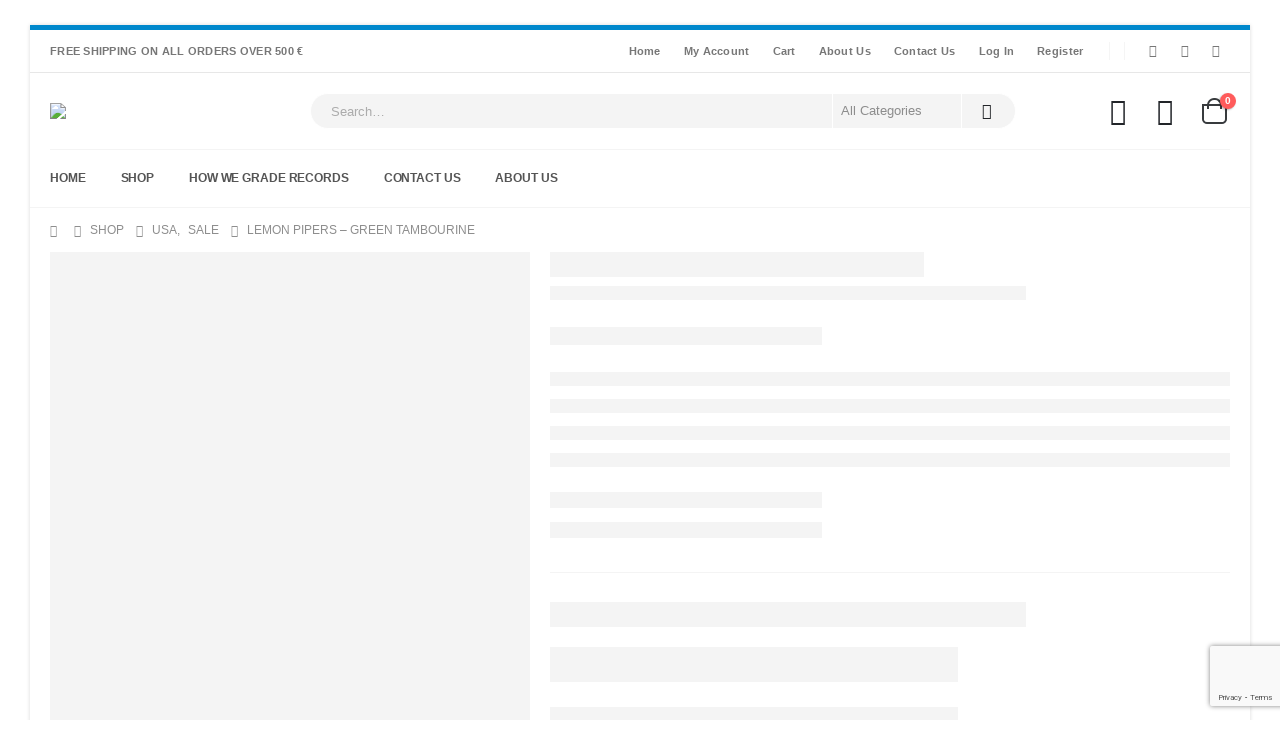

--- FILE ---
content_type: text/html; charset=utf-8
request_url: https://www.google.com/recaptcha/api2/anchor?ar=1&k=6Lc6W9MfAAAAAHIuVXy487XgaUUlOPywNlZr_EaI&co=aHR0cHM6Ly93d3cuaGlwcGVkZWxpY3JlY29yZHMuY29tOjQ0Mw..&hl=en&v=PoyoqOPhxBO7pBk68S4YbpHZ&size=invisible&anchor-ms=20000&execute-ms=30000&cb=l553hwxxq0p7
body_size: 48645
content:
<!DOCTYPE HTML><html dir="ltr" lang="en"><head><meta http-equiv="Content-Type" content="text/html; charset=UTF-8">
<meta http-equiv="X-UA-Compatible" content="IE=edge">
<title>reCAPTCHA</title>
<style type="text/css">
/* cyrillic-ext */
@font-face {
  font-family: 'Roboto';
  font-style: normal;
  font-weight: 400;
  font-stretch: 100%;
  src: url(//fonts.gstatic.com/s/roboto/v48/KFO7CnqEu92Fr1ME7kSn66aGLdTylUAMa3GUBHMdazTgWw.woff2) format('woff2');
  unicode-range: U+0460-052F, U+1C80-1C8A, U+20B4, U+2DE0-2DFF, U+A640-A69F, U+FE2E-FE2F;
}
/* cyrillic */
@font-face {
  font-family: 'Roboto';
  font-style: normal;
  font-weight: 400;
  font-stretch: 100%;
  src: url(//fonts.gstatic.com/s/roboto/v48/KFO7CnqEu92Fr1ME7kSn66aGLdTylUAMa3iUBHMdazTgWw.woff2) format('woff2');
  unicode-range: U+0301, U+0400-045F, U+0490-0491, U+04B0-04B1, U+2116;
}
/* greek-ext */
@font-face {
  font-family: 'Roboto';
  font-style: normal;
  font-weight: 400;
  font-stretch: 100%;
  src: url(//fonts.gstatic.com/s/roboto/v48/KFO7CnqEu92Fr1ME7kSn66aGLdTylUAMa3CUBHMdazTgWw.woff2) format('woff2');
  unicode-range: U+1F00-1FFF;
}
/* greek */
@font-face {
  font-family: 'Roboto';
  font-style: normal;
  font-weight: 400;
  font-stretch: 100%;
  src: url(//fonts.gstatic.com/s/roboto/v48/KFO7CnqEu92Fr1ME7kSn66aGLdTylUAMa3-UBHMdazTgWw.woff2) format('woff2');
  unicode-range: U+0370-0377, U+037A-037F, U+0384-038A, U+038C, U+038E-03A1, U+03A3-03FF;
}
/* math */
@font-face {
  font-family: 'Roboto';
  font-style: normal;
  font-weight: 400;
  font-stretch: 100%;
  src: url(//fonts.gstatic.com/s/roboto/v48/KFO7CnqEu92Fr1ME7kSn66aGLdTylUAMawCUBHMdazTgWw.woff2) format('woff2');
  unicode-range: U+0302-0303, U+0305, U+0307-0308, U+0310, U+0312, U+0315, U+031A, U+0326-0327, U+032C, U+032F-0330, U+0332-0333, U+0338, U+033A, U+0346, U+034D, U+0391-03A1, U+03A3-03A9, U+03B1-03C9, U+03D1, U+03D5-03D6, U+03F0-03F1, U+03F4-03F5, U+2016-2017, U+2034-2038, U+203C, U+2040, U+2043, U+2047, U+2050, U+2057, U+205F, U+2070-2071, U+2074-208E, U+2090-209C, U+20D0-20DC, U+20E1, U+20E5-20EF, U+2100-2112, U+2114-2115, U+2117-2121, U+2123-214F, U+2190, U+2192, U+2194-21AE, U+21B0-21E5, U+21F1-21F2, U+21F4-2211, U+2213-2214, U+2216-22FF, U+2308-230B, U+2310, U+2319, U+231C-2321, U+2336-237A, U+237C, U+2395, U+239B-23B7, U+23D0, U+23DC-23E1, U+2474-2475, U+25AF, U+25B3, U+25B7, U+25BD, U+25C1, U+25CA, U+25CC, U+25FB, U+266D-266F, U+27C0-27FF, U+2900-2AFF, U+2B0E-2B11, U+2B30-2B4C, U+2BFE, U+3030, U+FF5B, U+FF5D, U+1D400-1D7FF, U+1EE00-1EEFF;
}
/* symbols */
@font-face {
  font-family: 'Roboto';
  font-style: normal;
  font-weight: 400;
  font-stretch: 100%;
  src: url(//fonts.gstatic.com/s/roboto/v48/KFO7CnqEu92Fr1ME7kSn66aGLdTylUAMaxKUBHMdazTgWw.woff2) format('woff2');
  unicode-range: U+0001-000C, U+000E-001F, U+007F-009F, U+20DD-20E0, U+20E2-20E4, U+2150-218F, U+2190, U+2192, U+2194-2199, U+21AF, U+21E6-21F0, U+21F3, U+2218-2219, U+2299, U+22C4-22C6, U+2300-243F, U+2440-244A, U+2460-24FF, U+25A0-27BF, U+2800-28FF, U+2921-2922, U+2981, U+29BF, U+29EB, U+2B00-2BFF, U+4DC0-4DFF, U+FFF9-FFFB, U+10140-1018E, U+10190-1019C, U+101A0, U+101D0-101FD, U+102E0-102FB, U+10E60-10E7E, U+1D2C0-1D2D3, U+1D2E0-1D37F, U+1F000-1F0FF, U+1F100-1F1AD, U+1F1E6-1F1FF, U+1F30D-1F30F, U+1F315, U+1F31C, U+1F31E, U+1F320-1F32C, U+1F336, U+1F378, U+1F37D, U+1F382, U+1F393-1F39F, U+1F3A7-1F3A8, U+1F3AC-1F3AF, U+1F3C2, U+1F3C4-1F3C6, U+1F3CA-1F3CE, U+1F3D4-1F3E0, U+1F3ED, U+1F3F1-1F3F3, U+1F3F5-1F3F7, U+1F408, U+1F415, U+1F41F, U+1F426, U+1F43F, U+1F441-1F442, U+1F444, U+1F446-1F449, U+1F44C-1F44E, U+1F453, U+1F46A, U+1F47D, U+1F4A3, U+1F4B0, U+1F4B3, U+1F4B9, U+1F4BB, U+1F4BF, U+1F4C8-1F4CB, U+1F4D6, U+1F4DA, U+1F4DF, U+1F4E3-1F4E6, U+1F4EA-1F4ED, U+1F4F7, U+1F4F9-1F4FB, U+1F4FD-1F4FE, U+1F503, U+1F507-1F50B, U+1F50D, U+1F512-1F513, U+1F53E-1F54A, U+1F54F-1F5FA, U+1F610, U+1F650-1F67F, U+1F687, U+1F68D, U+1F691, U+1F694, U+1F698, U+1F6AD, U+1F6B2, U+1F6B9-1F6BA, U+1F6BC, U+1F6C6-1F6CF, U+1F6D3-1F6D7, U+1F6E0-1F6EA, U+1F6F0-1F6F3, U+1F6F7-1F6FC, U+1F700-1F7FF, U+1F800-1F80B, U+1F810-1F847, U+1F850-1F859, U+1F860-1F887, U+1F890-1F8AD, U+1F8B0-1F8BB, U+1F8C0-1F8C1, U+1F900-1F90B, U+1F93B, U+1F946, U+1F984, U+1F996, U+1F9E9, U+1FA00-1FA6F, U+1FA70-1FA7C, U+1FA80-1FA89, U+1FA8F-1FAC6, U+1FACE-1FADC, U+1FADF-1FAE9, U+1FAF0-1FAF8, U+1FB00-1FBFF;
}
/* vietnamese */
@font-face {
  font-family: 'Roboto';
  font-style: normal;
  font-weight: 400;
  font-stretch: 100%;
  src: url(//fonts.gstatic.com/s/roboto/v48/KFO7CnqEu92Fr1ME7kSn66aGLdTylUAMa3OUBHMdazTgWw.woff2) format('woff2');
  unicode-range: U+0102-0103, U+0110-0111, U+0128-0129, U+0168-0169, U+01A0-01A1, U+01AF-01B0, U+0300-0301, U+0303-0304, U+0308-0309, U+0323, U+0329, U+1EA0-1EF9, U+20AB;
}
/* latin-ext */
@font-face {
  font-family: 'Roboto';
  font-style: normal;
  font-weight: 400;
  font-stretch: 100%;
  src: url(//fonts.gstatic.com/s/roboto/v48/KFO7CnqEu92Fr1ME7kSn66aGLdTylUAMa3KUBHMdazTgWw.woff2) format('woff2');
  unicode-range: U+0100-02BA, U+02BD-02C5, U+02C7-02CC, U+02CE-02D7, U+02DD-02FF, U+0304, U+0308, U+0329, U+1D00-1DBF, U+1E00-1E9F, U+1EF2-1EFF, U+2020, U+20A0-20AB, U+20AD-20C0, U+2113, U+2C60-2C7F, U+A720-A7FF;
}
/* latin */
@font-face {
  font-family: 'Roboto';
  font-style: normal;
  font-weight: 400;
  font-stretch: 100%;
  src: url(//fonts.gstatic.com/s/roboto/v48/KFO7CnqEu92Fr1ME7kSn66aGLdTylUAMa3yUBHMdazQ.woff2) format('woff2');
  unicode-range: U+0000-00FF, U+0131, U+0152-0153, U+02BB-02BC, U+02C6, U+02DA, U+02DC, U+0304, U+0308, U+0329, U+2000-206F, U+20AC, U+2122, U+2191, U+2193, U+2212, U+2215, U+FEFF, U+FFFD;
}
/* cyrillic-ext */
@font-face {
  font-family: 'Roboto';
  font-style: normal;
  font-weight: 500;
  font-stretch: 100%;
  src: url(//fonts.gstatic.com/s/roboto/v48/KFO7CnqEu92Fr1ME7kSn66aGLdTylUAMa3GUBHMdazTgWw.woff2) format('woff2');
  unicode-range: U+0460-052F, U+1C80-1C8A, U+20B4, U+2DE0-2DFF, U+A640-A69F, U+FE2E-FE2F;
}
/* cyrillic */
@font-face {
  font-family: 'Roboto';
  font-style: normal;
  font-weight: 500;
  font-stretch: 100%;
  src: url(//fonts.gstatic.com/s/roboto/v48/KFO7CnqEu92Fr1ME7kSn66aGLdTylUAMa3iUBHMdazTgWw.woff2) format('woff2');
  unicode-range: U+0301, U+0400-045F, U+0490-0491, U+04B0-04B1, U+2116;
}
/* greek-ext */
@font-face {
  font-family: 'Roboto';
  font-style: normal;
  font-weight: 500;
  font-stretch: 100%;
  src: url(//fonts.gstatic.com/s/roboto/v48/KFO7CnqEu92Fr1ME7kSn66aGLdTylUAMa3CUBHMdazTgWw.woff2) format('woff2');
  unicode-range: U+1F00-1FFF;
}
/* greek */
@font-face {
  font-family: 'Roboto';
  font-style: normal;
  font-weight: 500;
  font-stretch: 100%;
  src: url(//fonts.gstatic.com/s/roboto/v48/KFO7CnqEu92Fr1ME7kSn66aGLdTylUAMa3-UBHMdazTgWw.woff2) format('woff2');
  unicode-range: U+0370-0377, U+037A-037F, U+0384-038A, U+038C, U+038E-03A1, U+03A3-03FF;
}
/* math */
@font-face {
  font-family: 'Roboto';
  font-style: normal;
  font-weight: 500;
  font-stretch: 100%;
  src: url(//fonts.gstatic.com/s/roboto/v48/KFO7CnqEu92Fr1ME7kSn66aGLdTylUAMawCUBHMdazTgWw.woff2) format('woff2');
  unicode-range: U+0302-0303, U+0305, U+0307-0308, U+0310, U+0312, U+0315, U+031A, U+0326-0327, U+032C, U+032F-0330, U+0332-0333, U+0338, U+033A, U+0346, U+034D, U+0391-03A1, U+03A3-03A9, U+03B1-03C9, U+03D1, U+03D5-03D6, U+03F0-03F1, U+03F4-03F5, U+2016-2017, U+2034-2038, U+203C, U+2040, U+2043, U+2047, U+2050, U+2057, U+205F, U+2070-2071, U+2074-208E, U+2090-209C, U+20D0-20DC, U+20E1, U+20E5-20EF, U+2100-2112, U+2114-2115, U+2117-2121, U+2123-214F, U+2190, U+2192, U+2194-21AE, U+21B0-21E5, U+21F1-21F2, U+21F4-2211, U+2213-2214, U+2216-22FF, U+2308-230B, U+2310, U+2319, U+231C-2321, U+2336-237A, U+237C, U+2395, U+239B-23B7, U+23D0, U+23DC-23E1, U+2474-2475, U+25AF, U+25B3, U+25B7, U+25BD, U+25C1, U+25CA, U+25CC, U+25FB, U+266D-266F, U+27C0-27FF, U+2900-2AFF, U+2B0E-2B11, U+2B30-2B4C, U+2BFE, U+3030, U+FF5B, U+FF5D, U+1D400-1D7FF, U+1EE00-1EEFF;
}
/* symbols */
@font-face {
  font-family: 'Roboto';
  font-style: normal;
  font-weight: 500;
  font-stretch: 100%;
  src: url(//fonts.gstatic.com/s/roboto/v48/KFO7CnqEu92Fr1ME7kSn66aGLdTylUAMaxKUBHMdazTgWw.woff2) format('woff2');
  unicode-range: U+0001-000C, U+000E-001F, U+007F-009F, U+20DD-20E0, U+20E2-20E4, U+2150-218F, U+2190, U+2192, U+2194-2199, U+21AF, U+21E6-21F0, U+21F3, U+2218-2219, U+2299, U+22C4-22C6, U+2300-243F, U+2440-244A, U+2460-24FF, U+25A0-27BF, U+2800-28FF, U+2921-2922, U+2981, U+29BF, U+29EB, U+2B00-2BFF, U+4DC0-4DFF, U+FFF9-FFFB, U+10140-1018E, U+10190-1019C, U+101A0, U+101D0-101FD, U+102E0-102FB, U+10E60-10E7E, U+1D2C0-1D2D3, U+1D2E0-1D37F, U+1F000-1F0FF, U+1F100-1F1AD, U+1F1E6-1F1FF, U+1F30D-1F30F, U+1F315, U+1F31C, U+1F31E, U+1F320-1F32C, U+1F336, U+1F378, U+1F37D, U+1F382, U+1F393-1F39F, U+1F3A7-1F3A8, U+1F3AC-1F3AF, U+1F3C2, U+1F3C4-1F3C6, U+1F3CA-1F3CE, U+1F3D4-1F3E0, U+1F3ED, U+1F3F1-1F3F3, U+1F3F5-1F3F7, U+1F408, U+1F415, U+1F41F, U+1F426, U+1F43F, U+1F441-1F442, U+1F444, U+1F446-1F449, U+1F44C-1F44E, U+1F453, U+1F46A, U+1F47D, U+1F4A3, U+1F4B0, U+1F4B3, U+1F4B9, U+1F4BB, U+1F4BF, U+1F4C8-1F4CB, U+1F4D6, U+1F4DA, U+1F4DF, U+1F4E3-1F4E6, U+1F4EA-1F4ED, U+1F4F7, U+1F4F9-1F4FB, U+1F4FD-1F4FE, U+1F503, U+1F507-1F50B, U+1F50D, U+1F512-1F513, U+1F53E-1F54A, U+1F54F-1F5FA, U+1F610, U+1F650-1F67F, U+1F687, U+1F68D, U+1F691, U+1F694, U+1F698, U+1F6AD, U+1F6B2, U+1F6B9-1F6BA, U+1F6BC, U+1F6C6-1F6CF, U+1F6D3-1F6D7, U+1F6E0-1F6EA, U+1F6F0-1F6F3, U+1F6F7-1F6FC, U+1F700-1F7FF, U+1F800-1F80B, U+1F810-1F847, U+1F850-1F859, U+1F860-1F887, U+1F890-1F8AD, U+1F8B0-1F8BB, U+1F8C0-1F8C1, U+1F900-1F90B, U+1F93B, U+1F946, U+1F984, U+1F996, U+1F9E9, U+1FA00-1FA6F, U+1FA70-1FA7C, U+1FA80-1FA89, U+1FA8F-1FAC6, U+1FACE-1FADC, U+1FADF-1FAE9, U+1FAF0-1FAF8, U+1FB00-1FBFF;
}
/* vietnamese */
@font-face {
  font-family: 'Roboto';
  font-style: normal;
  font-weight: 500;
  font-stretch: 100%;
  src: url(//fonts.gstatic.com/s/roboto/v48/KFO7CnqEu92Fr1ME7kSn66aGLdTylUAMa3OUBHMdazTgWw.woff2) format('woff2');
  unicode-range: U+0102-0103, U+0110-0111, U+0128-0129, U+0168-0169, U+01A0-01A1, U+01AF-01B0, U+0300-0301, U+0303-0304, U+0308-0309, U+0323, U+0329, U+1EA0-1EF9, U+20AB;
}
/* latin-ext */
@font-face {
  font-family: 'Roboto';
  font-style: normal;
  font-weight: 500;
  font-stretch: 100%;
  src: url(//fonts.gstatic.com/s/roboto/v48/KFO7CnqEu92Fr1ME7kSn66aGLdTylUAMa3KUBHMdazTgWw.woff2) format('woff2');
  unicode-range: U+0100-02BA, U+02BD-02C5, U+02C7-02CC, U+02CE-02D7, U+02DD-02FF, U+0304, U+0308, U+0329, U+1D00-1DBF, U+1E00-1E9F, U+1EF2-1EFF, U+2020, U+20A0-20AB, U+20AD-20C0, U+2113, U+2C60-2C7F, U+A720-A7FF;
}
/* latin */
@font-face {
  font-family: 'Roboto';
  font-style: normal;
  font-weight: 500;
  font-stretch: 100%;
  src: url(//fonts.gstatic.com/s/roboto/v48/KFO7CnqEu92Fr1ME7kSn66aGLdTylUAMa3yUBHMdazQ.woff2) format('woff2');
  unicode-range: U+0000-00FF, U+0131, U+0152-0153, U+02BB-02BC, U+02C6, U+02DA, U+02DC, U+0304, U+0308, U+0329, U+2000-206F, U+20AC, U+2122, U+2191, U+2193, U+2212, U+2215, U+FEFF, U+FFFD;
}
/* cyrillic-ext */
@font-face {
  font-family: 'Roboto';
  font-style: normal;
  font-weight: 900;
  font-stretch: 100%;
  src: url(//fonts.gstatic.com/s/roboto/v48/KFO7CnqEu92Fr1ME7kSn66aGLdTylUAMa3GUBHMdazTgWw.woff2) format('woff2');
  unicode-range: U+0460-052F, U+1C80-1C8A, U+20B4, U+2DE0-2DFF, U+A640-A69F, U+FE2E-FE2F;
}
/* cyrillic */
@font-face {
  font-family: 'Roboto';
  font-style: normal;
  font-weight: 900;
  font-stretch: 100%;
  src: url(//fonts.gstatic.com/s/roboto/v48/KFO7CnqEu92Fr1ME7kSn66aGLdTylUAMa3iUBHMdazTgWw.woff2) format('woff2');
  unicode-range: U+0301, U+0400-045F, U+0490-0491, U+04B0-04B1, U+2116;
}
/* greek-ext */
@font-face {
  font-family: 'Roboto';
  font-style: normal;
  font-weight: 900;
  font-stretch: 100%;
  src: url(//fonts.gstatic.com/s/roboto/v48/KFO7CnqEu92Fr1ME7kSn66aGLdTylUAMa3CUBHMdazTgWw.woff2) format('woff2');
  unicode-range: U+1F00-1FFF;
}
/* greek */
@font-face {
  font-family: 'Roboto';
  font-style: normal;
  font-weight: 900;
  font-stretch: 100%;
  src: url(//fonts.gstatic.com/s/roboto/v48/KFO7CnqEu92Fr1ME7kSn66aGLdTylUAMa3-UBHMdazTgWw.woff2) format('woff2');
  unicode-range: U+0370-0377, U+037A-037F, U+0384-038A, U+038C, U+038E-03A1, U+03A3-03FF;
}
/* math */
@font-face {
  font-family: 'Roboto';
  font-style: normal;
  font-weight: 900;
  font-stretch: 100%;
  src: url(//fonts.gstatic.com/s/roboto/v48/KFO7CnqEu92Fr1ME7kSn66aGLdTylUAMawCUBHMdazTgWw.woff2) format('woff2');
  unicode-range: U+0302-0303, U+0305, U+0307-0308, U+0310, U+0312, U+0315, U+031A, U+0326-0327, U+032C, U+032F-0330, U+0332-0333, U+0338, U+033A, U+0346, U+034D, U+0391-03A1, U+03A3-03A9, U+03B1-03C9, U+03D1, U+03D5-03D6, U+03F0-03F1, U+03F4-03F5, U+2016-2017, U+2034-2038, U+203C, U+2040, U+2043, U+2047, U+2050, U+2057, U+205F, U+2070-2071, U+2074-208E, U+2090-209C, U+20D0-20DC, U+20E1, U+20E5-20EF, U+2100-2112, U+2114-2115, U+2117-2121, U+2123-214F, U+2190, U+2192, U+2194-21AE, U+21B0-21E5, U+21F1-21F2, U+21F4-2211, U+2213-2214, U+2216-22FF, U+2308-230B, U+2310, U+2319, U+231C-2321, U+2336-237A, U+237C, U+2395, U+239B-23B7, U+23D0, U+23DC-23E1, U+2474-2475, U+25AF, U+25B3, U+25B7, U+25BD, U+25C1, U+25CA, U+25CC, U+25FB, U+266D-266F, U+27C0-27FF, U+2900-2AFF, U+2B0E-2B11, U+2B30-2B4C, U+2BFE, U+3030, U+FF5B, U+FF5D, U+1D400-1D7FF, U+1EE00-1EEFF;
}
/* symbols */
@font-face {
  font-family: 'Roboto';
  font-style: normal;
  font-weight: 900;
  font-stretch: 100%;
  src: url(//fonts.gstatic.com/s/roboto/v48/KFO7CnqEu92Fr1ME7kSn66aGLdTylUAMaxKUBHMdazTgWw.woff2) format('woff2');
  unicode-range: U+0001-000C, U+000E-001F, U+007F-009F, U+20DD-20E0, U+20E2-20E4, U+2150-218F, U+2190, U+2192, U+2194-2199, U+21AF, U+21E6-21F0, U+21F3, U+2218-2219, U+2299, U+22C4-22C6, U+2300-243F, U+2440-244A, U+2460-24FF, U+25A0-27BF, U+2800-28FF, U+2921-2922, U+2981, U+29BF, U+29EB, U+2B00-2BFF, U+4DC0-4DFF, U+FFF9-FFFB, U+10140-1018E, U+10190-1019C, U+101A0, U+101D0-101FD, U+102E0-102FB, U+10E60-10E7E, U+1D2C0-1D2D3, U+1D2E0-1D37F, U+1F000-1F0FF, U+1F100-1F1AD, U+1F1E6-1F1FF, U+1F30D-1F30F, U+1F315, U+1F31C, U+1F31E, U+1F320-1F32C, U+1F336, U+1F378, U+1F37D, U+1F382, U+1F393-1F39F, U+1F3A7-1F3A8, U+1F3AC-1F3AF, U+1F3C2, U+1F3C4-1F3C6, U+1F3CA-1F3CE, U+1F3D4-1F3E0, U+1F3ED, U+1F3F1-1F3F3, U+1F3F5-1F3F7, U+1F408, U+1F415, U+1F41F, U+1F426, U+1F43F, U+1F441-1F442, U+1F444, U+1F446-1F449, U+1F44C-1F44E, U+1F453, U+1F46A, U+1F47D, U+1F4A3, U+1F4B0, U+1F4B3, U+1F4B9, U+1F4BB, U+1F4BF, U+1F4C8-1F4CB, U+1F4D6, U+1F4DA, U+1F4DF, U+1F4E3-1F4E6, U+1F4EA-1F4ED, U+1F4F7, U+1F4F9-1F4FB, U+1F4FD-1F4FE, U+1F503, U+1F507-1F50B, U+1F50D, U+1F512-1F513, U+1F53E-1F54A, U+1F54F-1F5FA, U+1F610, U+1F650-1F67F, U+1F687, U+1F68D, U+1F691, U+1F694, U+1F698, U+1F6AD, U+1F6B2, U+1F6B9-1F6BA, U+1F6BC, U+1F6C6-1F6CF, U+1F6D3-1F6D7, U+1F6E0-1F6EA, U+1F6F0-1F6F3, U+1F6F7-1F6FC, U+1F700-1F7FF, U+1F800-1F80B, U+1F810-1F847, U+1F850-1F859, U+1F860-1F887, U+1F890-1F8AD, U+1F8B0-1F8BB, U+1F8C0-1F8C1, U+1F900-1F90B, U+1F93B, U+1F946, U+1F984, U+1F996, U+1F9E9, U+1FA00-1FA6F, U+1FA70-1FA7C, U+1FA80-1FA89, U+1FA8F-1FAC6, U+1FACE-1FADC, U+1FADF-1FAE9, U+1FAF0-1FAF8, U+1FB00-1FBFF;
}
/* vietnamese */
@font-face {
  font-family: 'Roboto';
  font-style: normal;
  font-weight: 900;
  font-stretch: 100%;
  src: url(//fonts.gstatic.com/s/roboto/v48/KFO7CnqEu92Fr1ME7kSn66aGLdTylUAMa3OUBHMdazTgWw.woff2) format('woff2');
  unicode-range: U+0102-0103, U+0110-0111, U+0128-0129, U+0168-0169, U+01A0-01A1, U+01AF-01B0, U+0300-0301, U+0303-0304, U+0308-0309, U+0323, U+0329, U+1EA0-1EF9, U+20AB;
}
/* latin-ext */
@font-face {
  font-family: 'Roboto';
  font-style: normal;
  font-weight: 900;
  font-stretch: 100%;
  src: url(//fonts.gstatic.com/s/roboto/v48/KFO7CnqEu92Fr1ME7kSn66aGLdTylUAMa3KUBHMdazTgWw.woff2) format('woff2');
  unicode-range: U+0100-02BA, U+02BD-02C5, U+02C7-02CC, U+02CE-02D7, U+02DD-02FF, U+0304, U+0308, U+0329, U+1D00-1DBF, U+1E00-1E9F, U+1EF2-1EFF, U+2020, U+20A0-20AB, U+20AD-20C0, U+2113, U+2C60-2C7F, U+A720-A7FF;
}
/* latin */
@font-face {
  font-family: 'Roboto';
  font-style: normal;
  font-weight: 900;
  font-stretch: 100%;
  src: url(//fonts.gstatic.com/s/roboto/v48/KFO7CnqEu92Fr1ME7kSn66aGLdTylUAMa3yUBHMdazQ.woff2) format('woff2');
  unicode-range: U+0000-00FF, U+0131, U+0152-0153, U+02BB-02BC, U+02C6, U+02DA, U+02DC, U+0304, U+0308, U+0329, U+2000-206F, U+20AC, U+2122, U+2191, U+2193, U+2212, U+2215, U+FEFF, U+FFFD;
}

</style>
<link rel="stylesheet" type="text/css" href="https://www.gstatic.com/recaptcha/releases/PoyoqOPhxBO7pBk68S4YbpHZ/styles__ltr.css">
<script nonce="c4UkfCE_9oIUFxdP-PWa1w" type="text/javascript">window['__recaptcha_api'] = 'https://www.google.com/recaptcha/api2/';</script>
<script type="text/javascript" src="https://www.gstatic.com/recaptcha/releases/PoyoqOPhxBO7pBk68S4YbpHZ/recaptcha__en.js" nonce="c4UkfCE_9oIUFxdP-PWa1w">
      
    </script></head>
<body><div id="rc-anchor-alert" class="rc-anchor-alert"></div>
<input type="hidden" id="recaptcha-token" value="[base64]">
<script type="text/javascript" nonce="c4UkfCE_9oIUFxdP-PWa1w">
      recaptcha.anchor.Main.init("[\x22ainput\x22,[\x22bgdata\x22,\x22\x22,\[base64]/[base64]/MjU1Ong/[base64]/[base64]/[base64]/[base64]/[base64]/[base64]/[base64]/[base64]/[base64]/[base64]/[base64]/[base64]/[base64]/[base64]/[base64]\\u003d\x22,\[base64]\\u003d\\u003d\x22,\[base64]/[base64]/DmsOzckxsw61xdMOyDMOkWj06w6MzPMOCw4bCpMK2aR/CqMOBFHwAw6U0UwdOQsKuwozCqFRzOsOCw6jCvMK4wrXDpgXCgcO1w4HDhMOiR8OywpXDg8OHKsKOwpPDhcOjw5AUR8Oxwrwmw67CkDxjwqAcw4sewrQhSC/CiSNbw4oAcMOPVMORY8KFw4p0DcKMfMKBw5rCg8OPVcKdw6XClBApfh/CgmnDiyfCtMKFwpFewpM2wpEtE8KpwqJyw7JTHWrCscOgwrPCgMOKwofDm8O8wqvDmWTCvcKrw5Vcw50kw67DmEPCrSnCgCokdcO2w4FDw7DDmijDo3LCkQURNUzDs27Ds3QEw4MaVWLCtsOrw7/[base64]/XxvDpjfCkRpUwrHDssKuacOHw7B5w7rCisKMGWogKcONw7bCusKURcOLZzDDrVU1ZMKQw5/CnhpBw64iwoAqR0PDh8OiRB3DqXRiecOgw5IeZnHCpUnDiMKGw7PDlh3Cu8Ksw5pGwpHDrBZhCVgJNXNuw4Mzw5rChADCmznDt1Bow45yNmIyBEHDsMOcDcOfw58gDgB+ST3DrcKLa3pNG2c9ZMO6eMKrfABSYwLCkMOVXcKbOmtqYi4SfQoaw7fDrAdJO8KHw7/ChAHCuCRiw5oJwrccN3IBwqLCkUTCu03DtsKbw794w5cYIcORw5wQwr/CgsKzIU3DtsOZdMKLD8Kgw5bDp8Ohw6XCkDrDsgAzIzLCowJCIknCt8Okw6QtwrXDkcKEwojDjg8MwoAmAGjDiQkPwrLDiRvDo2FTwrTDmGvDnzTDgMKWw7ItL8O3HcKgw7nDu8K/WGAqw7LDlMOqLgo1XsO1QyvDggRbw6/DrUR3YMOAwq8PMC/DolJRw7/DvcOnwrIHwpZkwqDDjcOOwr58CWXCsiRYwrtCw6XCgcOIWMK5w7zDqMK4FCxUw5IfRMKWNiLDi1xfSX/CnsKJcGfDksKRw7LDvgFZwqXCgMO6wrogw7PCscO/w6LCnMKbHMKPemRobcOWwrUOTXjCkcOLwq/CnX/CvcOsw4DCosKiSU0PNVTCoWfCs8KrMQ3DpAfDoSbDmMOUw6p3wqZpw6XCucOpwoPCkMKSIVLDusKpwo4EDg5qwrYMHMKjacOVJ8Kfwql9wrDDmMKew4FdTcKUw73DtiI5worDjcONUcKrwqoqRcOSacKPXsOJb8Ofwp3Di17DtcKpDcKYQUbDrg/Dnl4owoZnw5nDgUHCvjTCk8KgXcOVQTnDpsOlDcOOUcKWF1rCkMOXwpLCploRIcOVDcKuw67DhjrDicORwo/ClcOdaMKiw5bDqcOww6TCrx0QPsO2U8OcUVwJScOiWDzDnDzDisKmIsKZWcOvwrPCgMK7fRfClMKjwrjCkj9Hw4PCkmEzQsO8fCcFwrHCrw/Ds8KOw6vCpMO4w4o3NMKBwp/[base64]/[base64]/cTkofSR1wrzCp8KRK8O6w7LCi8OGABUnMx1sOl3DhyHDrMODS3fCqsKjOMKDVMO7w6kKw74Ywq7DsF1/AMOiwq4leMKaw4bCu8O8CcOhUjTCssO/GirDhMK/EcOEwpTCkXbCjMOIwoPDg0DCkFPDuEnDmB8Rwpgyw5sCd8O3wpMJeCMiwrvDrivDhcOzScKIHXjDv8Kpw5fCgkcMw7oaY8OZw6Jpw5dVMsKye8O2wo9JEW4FZcOuw7xYacKywofCoMOAIsKZB8OCwr/Ch3ImEV0Tw6NTXELDsQrDl0F/wrbDt2NEWMOQwoPDocO/w4QhwoTCqk5dTcKAUMKEw798w7HDvMKBwq/CvcK/w4LCtsKybnDCiwxlacKoG1ZfWcOQIcKVwqTDr8OFViPCilrDtgTCoTNHw5FJw5MuGsOIwq7DnlkIPH9rw40xDiRbwrjCvm1Rw7UPw4V/[base64]/[base64]/wpMTw7HCmgNvdiFTw6pqwrbCrxZpwqPDoMOWZioERcKQBUnCpTjCrsOQUMOOChfDslHCoMOKbcKJwpIUwp/CgsOQAnbCncOIV35XwqtLQBjCogvDnATDoALDrGFjwrI+w69/wpVQw45owoPDm8OQdMOjTsKywonDmsOCwqh0OcO6AC3DisKgw4TDqsOSwrU/[base64]/[base64]/[base64]/O2Vww6PCiALDsBPChBNPwqfCuCjCk3lpw5QEw6nDukDCiMKmbsK9wrDDkMOrw4kjFTkpw5ZnLMKWwonCrnbCicKIw4Y+woDCqMOow6PCphdEwqDDrgRhIsObFTZ+wrHDq8Odw6/DiDNDIsK/PcOJwp5vFMOZbXJqw5EKX8Otw6Jow40Zw7fCiEAaw73DgsKgw7XCn8OsDXAuEsOcGhbDqXTDqwldwqHCrsKnwrXDhDnDicK5eQjDhMKZwq3DrsO1aS7DkGXCnF4Lw7rClMKaf8KRdcK9w61nworDjMOVwqklw7/CjcKlwqfCvRbDmRJkF8Opw54gAHfDk8Khw6/CqMOCwpTCq2/CvsOBw6DCtCPDtcKWw4zDpMKmw6FhSh1jG8KYwqQ3wolSFsOEPQ8NX8KrJWjDuMK8NsK8w7XCnTrClTp2XGMjwqbDkAwgVUzDtMKXMyvDicOmw5Z3ZGDCqj/[base64]/w5HCoCFMQyNTfsO5V8OIwpnCphQfwp/CrxxFw6vDh8KJwqdewqTCrHbCvijDqcKud8KXb8O7wqQ5wrBbwo/CiMO1T2hrexvCocKDw7h+w4rCqSZ3wrsmKMKEwrjCmsK4JMKcw7XDhsKpw4FPw45eYgxSwqU7eDzCsFHDnsOOEVLCgGvDkB1ELsOWwq7DsGgswo/CjcKmAFlyw7XDhMOQYMKXCwHDjkfCsCkWw5h1PG7CisOVw4xOd1jDp0HDjcOMDB/CsMKULAYuEMKNLAJIwqTDgMOWY20Vw5RTCiEyw4ELBhDDusKiwrkqFcKBw4HCgsOeOFPCrsK8w6PDsDfDqcO3w4Rnw4oeOy/[base64]/CscOTX8OYwqZNw7vDi8O4eVjCp3vCkE/DiWfCu8OCfsO/d8KjX1TDvcOnw6XCgcOZTsKGw5DDl8OIecKbOcKXB8OUwph/csO/QcOUw6LCtsOGw6d0wqkYwqkow65Cw4LClcOWwovDl8KyfH42Kl8RaEBVw5gNw6vDuMKww6zCqnfDsMODdAxmwohbMhQ8w7thFRXCpxXChxkewqoiw7sEwpFew785woHCjDp4TMOPwqrDn2V+woPCoUDDv8K0dcKaw7vDjcKvwqvDvMKBw4XDpQvDkHhCw6nDiE0yTsO/w6sWw5XCpQTCncO3a8KKwqvDmcOjKMKEwqBVPDTDqcODPSZ/[base64]/CkR3CpyhEw7HDuELDvQvCnAHDtsK+w5Yhw7kDPTPDm8O0woo/[base64]/DrHhgAn4XekZ6WTVow4leEQLDgUrDusKmw6vCnGUeamzDkhkkJnrCqsO+w7QNU8KWb1Y/wpBudlJRw4TDuMOHw4/DoSEowoZ4fg0Cw5Qnwp/DnxlLwotUCMKCwqDCvMOSw4wSw5tmd8ONwofDg8KBBsKiwrPDlybCmRfCncKAwrDCgz0vKShgwovDkWHDgcK2CS3ChHpWw4DDky3CjgE2w4JwwrTDvMOuw4NNwovCrxfDn8Oawq0mNyg/wq03CcKQw6/CgW7DgUXDiBHCs8OjwqYlworDncKJwrrCsyBNXcOAwp/[base64]/DrwPDqcKdw7k1w7fDscOHQMO3LMKkasKaRsOtwo0RcsOyFHIbfcK8w67CvsORwpDCjcK4w5/CqMOwGRZmB0PCqcOPD0hnLhsceS9ew4rChsKXGA3Cg8OANUvDhFlQwpg7w7vCs8Kbw49TH8OHwpcUQQbCtcKHw4p5DUTDmWZVw5LCjMO/w4/CkyjDsVnDg8KAwosww7I/bDQYw4bCmBPCjsKZwqhSw4nCk8OqbMO2wrtAwoBlwrzDrFvCg8KTEyfDp8O4w7fDvMOSccKpw71owpoMSWw+ORVfQGvCkCkgw5B/wrjCk8KEw5nCvMK4JsOmwrxRbMKCXMOlw7LCmm0GGkvCiFLDpWnCiMKRw5TDisOlwrBxw6YVY0rDkAHDoHbCkRPDv8OZw75WCcOvwrxufMOTE8OtHcO8w5DCssKiwpxswp1Kw5TDpwkrw5YPwr/DjiFYXsOueMO9w7vDjMOidiw5wrXDpDVNXzF7PjPDn8KMTcKCTGovfcKtRsKpwpbDp8Ojw4TDp8K3dUvChsOrXsOuwrjDo8OuZEHDiEUsw6XDpcKJWw/CrsOFwpzDhl3CqMO8MsOYaMO3PsKgw7fDmcOsesOLwokgw49GPsOow7dOwq4MbWo1w6RZw7PCicKLwqsow5/CtcOtwo4CwoPCvFPCkcOzwo7DkU4vTMK2wrzDs2ZOw6RtVsKrwqQuOMOxUC1rw5tFbMOREks0w7onwrtmwpd4MA9PT0XDrMOLGF/CgBMkwrrDk8K5w5/[base64]/VX7CpcObF8KCw4HCm8KNw7LDsz/[base64]/ecOIJibDtwEJw6U6wqMuIcOjJsOEwrjDjMOKwp9ePhtYfHTDjBzDowjDq8Okw5MRT8Kgw5vCq3YwHnzDsF/[base64]/CgMObTsO4Elc3TcOZw7Z7QMOKVgLDjcKFN8KGw5hYwq4OGWXDmsOMTcKaYX/CusKtw7d2w44Uw6HCo8ONw5BEZG0xG8Kpw6VdG8ONwppTwqZvwotXK8KDAybCosOnfMKbVsOZZz7CicOQw4fClsKdHgtiw5zDv3weDiXClXfDoSkDw4vDgCnCiygpTGDDlG0gwobDhMO2w4DDsAt3w7/[base64]/Dt8OdVDRiSAfDv8O+YAvCrhjCujVUUgJQworDp03Di3dfwoPDmBw4wr8pwpEUKMOFw7JmD0zDiMOHw4FGGw0jacKqw6bDtHhWED/Di03DtcOIwp4owqPDrT3ClsOQRcOzw7TCucOFw7Fyw79yw4XDm8O8w7pAwpRAwojCkMOSJcOhSsKuanseM8O7w7XCssOQOMKSw73CikbDq8KxEV3DuMOXIQdSwoNlVMKuTMKJG8O0OMOMwqrDkiFFwq18w6YOwq0Ew7nCgMOIwrvDnV/CklHCnGhcTcKXdcO+wqtyw5zCgyjDosO+TMOjw5wDKx0/w5ASwrIjMcK1w5kKZ1wWw7zCgEgZS8OAZ3jCiRxQwrMwaDXDr8OOSsOUw5nDgG8Nw7HCicKceyrDrVdaw7cfQcKVQ8O3AlZjOcOpw67DpcKPYxlhOE1iw5bCi3bChUbDusK1Nm55XMKUD8Kqw41Od8OHwrDCmhTDjVLCg2/CtB9Wwr1LMVs2w6PDt8K4TBvCvMOLw6zCvTN1wrE+wpTDnCnCuMOTLsKXwp/CgMKZw47CrCbDh8OxwpIyKWrDlcOcwrjDihFPwo5kJwDDtyRtdcOWw4/Djl8Dw5l3JkjDiMKic2RHbWBYwonCucOuUH3DoytewpIgw7vDjsOyQsKVcMKVw6FawrRVC8K8w7DCkcK1UhDConLDqBMGwpjCmiJ6FsK5RAB3JFBgw5rCvsOvBU9RHjPChsK3w4pxwo/[base64]/DsOgw7TChyJdcsKZwpYxP13Cqh3CohDDv8K5wq5PGELCncKhwr7DmgJUYcOiw53CjcKDHWbClsOUwpYoR1xZw7tLw6nDpcO/a8Orw53CnMKqwoIlw7NZwr03w6rDm8KBZ8OPQH/CucKHaksTM1/CmAhRcAHChMK1UcKzwowzw4hpw7grw5TCpsOXwpk5w4HCosKkwo9Ww7PDj8O2wr0PAsOVE8OfccOpPlh6VirCkMOWcMKiw5XDmMOowrTCoVg6woHCm0ASEXXCtirDgUDCv8KEQhzCkMOIJC0wwqTClsKkw4QyVMOOw7YGw7wuwpssGRpkQcKWwpZuw5/CtHvDvsOJCCjDuG7DtsOCwrIWUHJBbB3CucOYLcKBT8KISMO6w7YVwpbDrMOOCMKNw4JgMcKKKXzDu2RfwqbCv8KCwpsnw5TCicKewpU5ZsKePsKYPMKqVcORWh7Djl4aw44Zw7XClztFwqrDrsKFwrzDqEgWDcOywoQBREF0w4xtwrN+HcKrUcKUw7/DjA8UasK+Cz3CkCAuwrArXVrCq8Oxw7Aowq/[base64]/wrFfNDoGZcK7woNYGVABawUawqPDicOLMcKEOsOHCSjCogrCgMOtK8KgDEV3w5XDt8OzRMO6wpwWM8KFf0PCtsOCwoLCtmbCoT5tw6DCj8OywqslYHFzMsKXKDLCkh3DhWM0wrvDtsOEw7vDlT3DvxJ/Jz5JSMOQwq4jHMOJw7BfwptKJMKPwo7DqsOyw5QxwpHDgQVMVwvCgMOOw7lycMKJw4HDnMKpw5LClg8fwowiZgQ/ZmhVwp1swpNUw7xgFMKTAcO4w47Dq31XBMOmwpjDnsOfGgJfw6HCvEDCsnbDvQTCscKSegscNMOQRMOOw6N+w6bCi1jCjcO9w5LCsMOhw5ECU1pZbcOnZzzDl8OHdyIBw5k/wqzDp8O/w5nCusOVwrHCoDRdw43CksKmw5Z2wrnDgUJcwqHDpMOvw6wKwpE2IcKTGMOCw6fDux0mZXUkwpbDvsK2w4TCtHHDun/DgQbCjmjCizrDiXs8wpg0SGDCncKIw5jCjMO5wos/BB3Cg8OHw7PDhVkIPMOQw53ClwZywoVlGVAkwqIOBmzCmWQVw7tRHHRAw57CnUYcw6wbCMKwakTDqHzChcOzw5LDmMKZc8KWwpUiwpzDo8KVwrclGsO8wqHCtsKmG8K0YzzDnsOVGVvDmVU/HcKmwrHCoMOvd8KnUMKawqzCo0DDhBXDtQPCpA7CgMOfLTUIw7trw6/DocK6InDDp3fCiCQuw6/ClMK7GsKiwrArw5VGworCm8OyV8ODBlnCt8OAw5DDlxnCgmLDqMOww6JuH8OxQHMcVsKWEMKbKMKbEkssNsOowoMMMHvChMKhYcOJw5Ajwp83c3tRw6ppwrPDk8KVX8KFw4MWw5zDm8KFwr/DkUoGWsKywo/DkWjDhMKDw7chwoZtwrjCuMO5w5XDihlKw65vwptww5jCjCfDhXBmFmcfPcKMwqQFZ8OPw6/DtSfDtcKZwq9BasO1dUrCucKzXGIxTV0awoBjwpFPah/DkMO0RxDDrcKmIQU/w4g2I8O2w4jCsHzCiXnCnw/Dl8K4wpjDvsOjSsKBEz7DoSgRw5xRSsKgw7g1wqhQAMO4KUHCrsKzWcOaw6TDmsOwAEpHO8Oiwo/DiH0vwpLCgRHCl8O0O8OcES/DlxvDoCrCg8OjM1/Dsw8zwr56D11kJ8Oxw41fLsKrw5fChWvCs1PDvcO1w7/DpRUpw5XDoV9IOcOZwpLCtjjCmT9fw43CkEEBworCs8KkQ8OjQsKqw73CjXI9WQ7Du3RxwoxyWS3DghQKwrHCrsO4Plwywodlwrd4wro0w5AbBsOrd8OJwoVBwqVWYWvDr3M4OsOkwqrCrQNRwpgxwqrDjcO/BcO4DsO0Ahwlwpsnw5PDmcOvfcOHO2tuBcOzHSbDuBfDuXzDo8KXYMOFw4USP8OJwo/[base64]/DucK6IwDCtxFjNEx6SsK/HWvCqsOaw41Kw50gwrtJKsK1w6bDsMOywq/CqR/CmnRifsKcYsKQGGfCpsKIbiIBQsOLcVsBAxzDgMO8wovDj0rCjcOWw5JawoMAwoQkw5ULVnvCl8OEOMKbCsKkJcKDRcKrwp8cw5BkXRYvdlYRw7TDjGnDjElBwonCqsO2YRkeZhHDrcKTQCpyFMOgNjPCrsKrISg1wo5Bw6rCl8OpdmvCoG/DlMKywrrDmMKGMhbChUzDqG/CgsObR3fDvCAqcDvCjSs+w6nDpMOOVgnDvyB/woDCqsOCw5LCk8OlR39AWjQ2BMKdwp9YI8OSMUh9w7ADw6vClhTDvMOiw6gYa3NBwqZfw4pfw6PDry3Cq8K+w4wjwrMjw5zDjWpCGE/DmizCpXkmMg9BQcKuwpZoU8OSwrPCk8K2JcOnwqTCisKqKhZUBCbDisOswrANTDDDhGh2CRkAFcOwDT3CjsKsw68zQyNNWw/DpsKGP8KIGsKUw4TDksO7CFnDm3HDmhAhw7TDgcOxc3rCuTcHeH/DhwMHw5IJVcOKPz/DjD/DvcKxVHtqSVrClh0zw5ACJHwvwo9TwrA5aWjDlcOAwrfCiVoJR8KwaMKQZsOvfUAxC8KHLMKOwrt4w47CsBhvPAzDkBgpMsKSD3l7PSB8BncvBQjCtWPCmHbDiCoUwqQGw4AxWcK0In8fE8Ogw5nCpcORw7HCs0JQw5onQMKXW8OoSE/CplpAw7gLITHDvSjChcKpw6fCilsqViTDpGtmIcO/[base64]/w7/DpsORwrTDqMO1wq3DmMOsHzcFSRYvw7BxKMOKMsK+CwlAcAVIw7rDucObwqZhwpLDsygqw4Bcw77Cmy3CrlJpwrXCnlPCsMKudnFEQyrCl8KLXsOBwqoDVsKswoDCvxfCp8O0CsOpEmLDvE1fw4jDpwPDimU1UcKtw7LDtQ/Cn8KvesKcai86ZcOrwrswBBfCrxzCg0xvAsOwG8OHwr3DgCLCqsOkUhzCtgrDmUVlYsKRwoHCjg3CoirCiUjDu0rDkmzClyNiRRXCkMKhJcOdwoXCmMOsZyobwo7DtsOtwrU9dhQWLMKkwrZICcOhw59Cw7HDtcKnMTwrwr/Ctisuw6PDmHltwoMTwr1zbHPCpsOPw53DssKuSC7Cp37CtMKTIcOqwpNUXUnDoXHDuEYtGsOXw4klYMKlNDjCnnPDljtjw6kIASrDkcKJwpA/wr7Cj2HDjWQ1FT5lEsODXTYjw5IhHcOgw6VawphJCx0rw5wqw4TDgcOuCsOVw7DCmhbDuUFmZmzDtMKJEHEawojCjWDDkcKJwrxWFgHDoMOab3rDrsOxRX9+dcOqacOCw4MVdnTDr8Khwq3DgR7Ds8OzXsK/[base64]/w5HCiSFKecK7T8KHTcK4MzfDtmXDr8OZwoPCgcKRwq/DvcOmeMKCwqIwa8Kpw6oDwpjCiD8dwqdmw6jDjRXDrCcPGsOLCsORDwJswqouZ8KXIsOkdAdWE3HDrQvDpUrChDLDmMOid8OdwqrDpAohwpIjXsKrUQnCusO9w4VeZ15ow7IDw55vbsOxwpMVL23Dtws7woJnwqk6UkMkw6fDi8KTVn/Csy/CncKMYsKaEsKLJFY/[base64]/PkBGJ8OSJQJtw41+wog6UX3Du8O/JcOXw7d3w410wrI5wpNkw5Y2w4/Cm3HCjWkOMcOVGTssfcOqBcOOFh7CuTAJJnZYOh0uCcKtwqBTw5AEwpnDpcO/PsKuOcOzw5/CtMOEclLCksKaw6XDkiInwoBwwr7CiMKwNMOxFcO3Nll8w7czU8O7P3o/wpDDsBrDknp7wrp8EDLDi8KVFW9hRj/DhcORwoULbsKGwpXCrMOjw5/[base64]/DiU3DhW0lw6nDgsOzbcOfw7DDnATCk8OmwrjDpcKGJcKtwpvDuzJjw5JAFcKrw5fDt3FGY1PDplhFw5vCncK4IMOaw5PDn8KzHMKRw5JKeMOtRMK7OcK1NGwTwpZ4w69rwolRwoLCgmtRwpRiTmfCpn89wobCh8OnFgY/V35yURnDisOmwqvDuxV3w48YOxJVMiZgwq0PfnAKA2klCkvCihJPw5HDkS/CqsKlwojDvyFHLhZlw5HCliHChsOUw6hawqBQw7XDjMK5woIhSyfCvMK6wo57wpFMwr/Dt8Kyw4rDhUlvXj00w5xnEXwRfDXDgsKKwoRec0VwZWEBwqvCs17DiW/ChQDDuQDCsMKsG2pWw5PDrA4Hw6bDisOMUS3CnsOCK8K5wqZaVMOsw5dLND7DsXDDiXTClEREw61Tw5INZMKFw785wpFZFjtZw4bCqS/Dp1gww79hSw/CncKbcDNawrs8asKJEcKkwoHDn8KrVXt5wrMZwqsFI8Onw4xuLcK3w7kMYsKlwo8fOsKSwoM8HMKnOMOaCMKFOsOXUcOGYTLCnMKQw7BMw7vDmBPCl0XCtsKswpcxWVAoC3vCl8OLwp7DuinCpMKcSsK8MSVTRMKpwpd4OsKkwqAkbcKow4ZjbsKCEcKrw40afsK/LMOCwobCrWBaw5cAdkfDt1LClMKDwoHDoWkDIDXDv8OjwqB5w7HClcOJw5rDjlXClzEZNEYoAcOvwqhbNsOPwpnCosOaY8OlPcKnwqwvwqPDpV/Cp8KPVW0ZKAbDqcKxJ8KYwqrDo8KgQSDCkiPDnWpvw7LCiMOUw4Ajwq3CkGLDn2zDhwNlGHRYK8K9TMKbZsKww6ICwoEBNwbDnHM3wr1TGQbDhcOjwrwbTsKXwqpEeH9Hw4Flw5QYEsKxTTXCmzI6esKUDCQkN8KFwpgVwobDisOme3PDvhrDhU/DosOnZF/Cj8Kpw47DlkTCqsK3wrTDsBNww6LCiMOrPBtpwoU8w7wZGBLDvnl4McOCwohgwrrDlS5Bw5BxeMOJVsKLwrjCjMKewrrCnFghwq9Kw7/Cj8OvwrzDvGDDmsODM8KrwrrDvQFMJBAzEBDDlcK4woZ2w4Zrwos8dsKhc8KxwpTDhCPCjRolwrZNCFvDqcOXwo4GJ2xPD8KzwokuWcORYWVDw4RBwqF7QX7CjMOLw6rDqsOBFQcHw5zDtcK/w4/DqSLDsTfDuDXCgMOlw7Z2w5omw5fDjx7CrAgjwoh0WATDl8OoGDDDkcO2ARHCicKXWMKaUU/DtsKyw5DCq28VFcOlw7DCgQkTw6N7wrnCkzwBw7pvah1LLsO/wqlZwoMiw5k7UEFNw6Mhwr90RHs0MsOqw6zDuHNAw4cdZhgJZEzDo8K2w41bZsOTMMOmLsOGecK/wq7Ckiwqw5nCmcKmAsKdw7d9W8OWeSF/JmZJwqJWwpxbH8OlNGvDjAIJGcOYwrDDksK+w5siA1jCh8O/UkoXKcK/wpjCgMKCw6zDu8OrwqHDl8Oew73CvnBjaMK2wpM9cCEJwr7DswHDvMO8w6vDl8ONc8Onwo/CmcK8wofClSBkwogpa8OhwqZ5wrBFw6HDssOjSHbCjlTDghNWwp1VPMOOwo3DgcKxfMO/w5vCvcK6w7cLPnTDl8KwwrfCr8OUfXXDjFw3wqrDjS4uw7PCsnTCtnVyUn5FcMO+P0NkdEbDs2/DrMOdw7XDlMKFDW3CuhfCnRw9VSLCi8OTw69Tw5JRwqtxwrV0d0fCgXnDi8KBV8O4D8KIRhEKwpjCpkspw4LCj3XCosObasOmZFrCkcOewq3CjcOWw5QOwpPCh8ONwrvClkRhwq9GG1/DpcKsw6fCnsK1dA8XGSEqwrc7QMKKwoxfOMKNwrXDr8KhwqPDhsK0w6h/w77DpcONw4Vuwq1uwq/CjQ4vCcKgYlYwwqfDpsKWwq9Yw5hDw73DoyIIYsKiDMOUHkw7BmJROVUdAg7CozfCpBPCr8KmwpIDwrvDpsOZcGw9cwV7wrlNJ8Knwo/DrMOmw7xZTMKNwrIEecOMw4IiKcO6IEjDnMKvVRTCp8OyZUkbSsO2w4BBKSIyEyHDjMK1EGYyAATCjlEww5XCgQt1wo3DmBTDmR8Dw53CnMKnIBPCl8OBQMK/[base64]/DtsKuTMKRAMK1w5M7DcO/cGbDicK9EXjDo8OwwrLDlcOcaMO7w7PCjXrDh8KYSsKSw6YmBx/ChsOIFMOBw7VgwrNXwrYvPMKtDGRmwqgpw7BdTsOhwp3CkDVZd8OeXHV0wqPDkMKZwoIfw6oRw5ofwojDu8K/b8O2PMO9wo5Gw7rCh3zDgsKCFkxJE8ORSsOvDXN6Wj7Dn8OmZsO/[base64]/CCZDM8Ozw4fDjEdBwq5hwqPDsA8kw77DlW7CqMO4w5zDmcOkw4TCt8OdfcONfMKmUsOZw7UIwqwzw7Rkw63DisOtwpIkZcO2TGnCpj3CvxvDtMODwq/CqW/CuMKKeyxAfSfCuirClsOyGcKjZELCoMKkXlB2R8OMWgXCmsOzKsKGwrZJXjpCw5DDosOywp/CozhtwpzDuMKLbsKnLsOJQ2jCo1Q0fmDDpjbCjA3CinAfwooyYsKRw7VEUsOWfcKVWcOmwphJewPCvcKAwpNzGMOaw59JwqnCuEtWwobDu2p1QV4DF1jChMK3w6dXw7/DrMKXw5Jmw4TDimgvw4ASbsKlYsOWScKPwpfCjsKoKhvDmmEyw4ECw6AFwrAmw6tlbMOPw7fCgBcWMMOIWnvCrMOed2bCrBt3WhTDsCjDuxfDm8K2wrlPwpd8MQ/DtBsWwonCvsKYw71JX8Ktfz7DnTvChcORw4sCVMOlw5R1VMOAwqbCp8Kyw43DmsKuwp90w68of8Ozw4gQwrHCrBBeA8O5w7/[base64]/CcOrw4HDk8Kuw5LCoMOLKS3CvMOfwpsiw5zDvllBwqB1wrXDpkEHwpLCoUZ6woPDssOOCgQ4K8Kow6h3BmLDrUrDucKiwrw/w4vCgVnDtsKaw7sJeDQKwpkLw77CqcKcdMKdwqfDosKUw7A8w73CosOUwrAVKsK4wp8Kw43CkQgJFR9Fw7rDukMKw7vCpcK4N8OowrBGO8OUccOCwqQDwqfDtMOMwo3DiBTDl1zCsHfDlDDCoMOIaVnCrMOcw4dtOFnCnW7DnjvDpybCkAhewp/[base64]/Dq8Ocw6BDwqVmw7YOw7JuO0J9C3MdwpHCpm1eCMOqwqDCq8KaWg3DkcKAbxI0woJPD8O9wr7Dj8Kjw6pXUT4iwoYuIcKHDjvDncKvwrsrw4/CjMK1BcK7TcOiacOUG8Kqw7zDs8Oiwp3DgiPCgMKTTsOOw6UZA3HDnwvCgsOjw5LCj8Ksw7DCrDfCv8Oewq90TMKQR8Kzd3Ydw5FGw5hfTHAqLsO3DyXDpx/Ch8ObbjTCpR/DlFQEPMOWwoHClMOdwopjwr0Jw4leVMKzSMKQf8O9wpYEIsOAwrovElrCq8O5Z8K9wpPCscO6bsKSEivCg15qw7gzXCfCgXE1GsKJw7zCvUXDrmxeDcO6A0TCkSvCn8OIWsO+wqzDu00ANsOSFcKhwokPwp/DhFbDpiY5w67Ds8OaXsO8LMOow5h+w7BnVsOfBQY+w4sfJFrDnsKow5VTBsOtwrzDtmxkLsOFwp3DucOLw7rDiU4+D8KILcKaw7JhJhFFwoAVwr7CkMO1wpAUVnrCmjHDsMKDwolTwplFwoHCgj1PQcOdWA5Lw6vDgU/Dv8Ofw4BVw6nCrsOJf1hPV8KfwrPDvMK3YMODw5VKwpwMw5JCLMObw6zCgMOTw4LCucOuwqYlOsOVLCLCtnFtwrMWw55MGcKiKD9nOjPCqcKNSV0IBmEvw7QwwqPCpyXDg1FgwrQNDsOQQ8OIwrBOVMO/[base64]/EMKhwobDghgdw6rCt8OjO0Ixw7zCs8OnQEjCo24ow45fasORRMKdw5XDunDDsMKqw7vDu8K/wr9rKsOOwpDDqyY3w4LDlcOpVwHCpjsvNiPClHrDl8OMw65kMGbDrU/DqcKTwoYww53DmUbDiQo7wrnCnH7Cs8O8F3w2OGrDgDHDs8Ocw6TCtsKVQCvCrX/DgMK7U8Oaw6vDgQVEw5ZOPsKua1RXccORwo45wpbDg3tARsKwGDJ8wp/[base64]/dQ7DlcKdwpHCqWwdRMODPcOXwqrDjsOfMsKnw6p6fcOqwpUkw55uwqfCssO6VsKZwpvCnMKUXcOzwozDjMOuw4HDuVHDnzRiwrdkF8KPwpfCsMKFe8Kiw6HDi8O4OzZgw6LDrsO9CcKwcsKowqgPGMO/RsONw49MecOFBh54w4XCgcOBVWxCEcKxwq/[base64]/DicO9DhY3esKFOjU3IsKQwrfClMOSw7HCrMK+w4fDmcK5TVjCpMOcwq/DucKtN3McwoVLKjUAHsOJIsKdXsKJwrEPw7NIGgk9w5LDhFNRwq0tw6/CqU4YwpTClMOgwqfCuStYcyMhTgvCvcO3IVg2wod6WcOpw4dcV8OWD8KRw67DogTDpsOPw73Dtg12wp/DrBzCkMK7O8K7w7bCjxlFw714AMOow6dSH2XDtkpJQcOjwrnDj8OIw7zChgNQwqYRKQHDvAvCkkTDocOXRS8RwqPDt8OywrDCu8KCwrvCs8K2CjDCh8Klw6fDmEAFwpPCgXfDvcOGW8K/[base64]/CmsKba04fdsOnw7ALGW4Gwqh/w5sXOFc8w5nCmVHDqxctR8KScz/Cn8OTD3paGFbDr8OtwoXCnVAvVcK0w6rCgWING1/CuBDDrWp4wqFlC8K3w6/CqcKtBD8sw4TCiDbCrgAnw4wtw6XDrkMbYQI8wrPCnsKuM8KRNDnCgX7CjMKmw4zCqX0YUMKuQC/DiiLCkMKuw7toTmzCtcKRPUcNHRfChMOZwrhQwpHDqsOdw4TDrsKtwo3CnnDDhk87KUFnw4jCp8OXLzvDocOqwqttw4TDncO/wrPDkcOqw7bCvcK0wrDCn8KSS8OLZcKlw4/CiUNgwq3CkA0gaMOzVgMiMMOfw4BXw4lVw4nDssORFkpiw60QQ8O/wol2w4bCgnjChW3Ci3kIwqXCnHddwoNIKWfDrEvDu8O+P8OLSiMufcKzRMOxNFTDuxHCp8OUSRTDt8KYwqXCrTwRb8OFdsOHwrAJfcOIw5/[base64]/AMOwUwheEsOww6rDq8KkwqZsT2PCg8Kxwq7Cm2LCkgXDrGZnP8OQb8KFwqzChsOrw4PCqw/Cr8OAGMKOH23Dg8K2wrNRX2jDljXDksKzTVZTwptww49vw6F2w7fCg8O+dsOJw5fDnMO8CCIVwot/w50YbsOXNExrwowLwoTCtcOXTgFWN8OWwqDCqcOdwrXCtignCsOqN8KEUyt7V0PCqAscw73Dh8OawpXCoMKsw6HDtcKvwr0ewrDDtx4Hw746SAUUYsKHwpHDiyTCpwfCqTZEw6/Cj8O0OUfCoj1mUlPCkG3CuFYMwqUyw4LDj8Klw6/[base64]/CqWPCkGTCk35Kw5rDnWw6TnIBMcOBfsKHw5zDkcKYWMOmwqweNsOWw6fDmsKuw6PCmMK9wpXCgC7ChDLClBZkMnTDpizCsiLCicOXDcKgUGIhF3HCusKSGSzDt8Kkw53DkMOiHxIewr/DrSDDvcKnw6xBw70oFMKzfsK8csKeZCnCmGHCpcO2fmIlw6htwqlvw4bDlHMAPXoLLsOdw5dvXDfCu8KEUsKbCcKxw5Ucw7XDiBbDmU/CgwDCg8KDJ8KtWlFhGm8ZUcKOS8OnD8OcY1kMw47Ct1LDpMOzQcKtwrXCscOtw7BMesKhw4fCkyzCtsKpwoHCuxB7wrl1w5rCgsKlw5HCumfDlx8Vw7HCgcKHw4QewrHDsCgMwpzDiWgDFsODN8Ktw6tLw6h2w4/CssOLQTFcw690w6zCrXzDrWPDqEzCgl8uw55fTcKdX3jDnRoDW0EgXsKWwrLCiB53w6/[base64]/SHtCwoXDpUo5G8KjOyciRBNHMcKLworDrMKUZsOXwrDDqyTDrx/CjTkrw5TCkSLDuhbDpMKUXFYhwo3DizjDlS7CmMKmVi4ZR8Kpw655AgjClsKMw5TCnMKIX8OPwp8oSgYkawLCoj3CusOKG8KNV0zCsHBvXsKswr5LwrVcworCpcOrwrzCoMKHM8OxPQ/Dh8OVwoTDuEpmwrVqfsKqw7YPQcO6MlbDq1XCvhgIA8K9R1nDpcKtwqzCrjnDsSjCi8O2WUtDw4XDgynCowLDtw5uKMOXZMKvJB3DssKewoHCucK/OzbDgkkaL8KWE8OPwqxtw5DCjsOcKMKOw5vCkizCjzDClG9SZsKgTXEFw5/CnQ5mTMOnwp7CrVfDsGYwwoBswr8TKEzCpGzDkU3DvCvDu0HDqRHCpsOow4g9w5NfwpzCrkxYwr93wovCtWPCi8Kkw5HDhMONecOww6dJFANswprClMOZw7kZw63CssKdNS/DpwLDh1fCiMK/Q8Oaw5Fnw5xKwqU3w61bw4EJw5LDt8Kvb8OQwpbDh8KcY8KpU8K5H8KTEsKpw57Dli8xwrtvw4B9wo3DoyfDg0vClVfDpGnDmV3CjzwBIEohw4bDvhnDjsKeUgMMIF7CssK2Y37DsBXDi03Cs8K/[base64]/cMOpw4vCt8OVQCzDmsO6esKmJsOqwqY/w78uwrnCmMO1wqxhwojDrMONw7gLwprCsEHCqDldwpNvwr8Ew7PDkBsHXsOOw4jCqcOxaHZQc8OWw4Ykw5bCoXNnwonDiMKzw6XCuMKxwpjDuMKtKMKOw79nw5wpwrMBw57CoDcnw4/CoAXDlUnDvhJccMOcwohmw5kOD8OKwrHDucKVSiDCniMiX1PCrsOXEsO9wp7DigzCoSI2VcKiwqhBw54EazEbw6/Cm8KYR8OWD8KCwrhEw67Dh2bDjMKjLSnDuRnCssKkw7puJj3DnUhbwr8Ow6htbkPDosOKw5NdKTLCsMKiVg7DsnsPw7rCph/CsWrDgio4w73DqhTDpisnD39Kw5fCkzjCqMKqdg1gZ8OLAgfCoMOvw7fDoxfCg8KxAUxfw7AVwqRbTiDClSHDj8O7w48Jw7TChjPCgR1fwp/DsARPNmU/[base64]/CqyjCmsOsw4zDicKfcxbCkMKpNwDCplglccOiwojDvcKiw7oOaElwZm/DrMKfw7oWUMO+XXHCscK+ZErCrMKqw6c5S8OaFcKoWMOdKMKrwrQcwoXCmAYVw7p3w7XDnzZywqLCqEEOwqXDr3J9CcOVw6tLw7zDnk/CvUEQw6fChsOBw7PClcKuw5F2Pi5Vck3CshZ9SsOgWCHDo8KVRHRtacOVw71AEQwWTMOfw6zDmQnDusOjaMOcdcOcMcOiw5NxfC8RWz89TQFswq/DvkU0LjhTw6ZOw6Aaw4PDtTZcT2R2Ak3CosKsw6NwQj4lEsOCwojDozLDr8OPCnPDowxYEyBnwqLCuToXwoslQnXCjcORwqbCgTPCqBbDi2sjw6/Di8Kqw4cjw55YfGzCicK8w7bClcOURsOZJsO1w55Uw5oUSBnDgMKhwqrCjmoyUXfDoMKifcO3w7JJw7zDvFZ2EsOQGcKKbFTCpWkDFkLDp1DDocOfwq0dc8KoUcKtw5l9NMKMPMO4w4DCsHfCv8O4w6srPMO4Szk4HMOAw4/[base64]/[base64]/DmEXDlU3CoMKtw7xlOBHCv3YzwrNnw7Z0w4QeHMOTAQhxw7zCgsOSw7zCsyLChC7ClU/CsE3CtjFuQMOGI1wSJsKAwqbDuS07wrDCkgjDrMKrdsK6LUDDjMK3w7jCsQjDihY7w6/ClRgHYEhMwrgMN8OoXMKbw5bChEbCoW3CssK1eMKSDEB6EAMUw4/[base64]/[base64]/GWpkwpc1fsKnIjDDqsKrw7fCnjNKBcOMTSpgwrsNw63DkcKFFcKLX8KRw4hfwo/DgsK9w4XDtTsxXcOswqhuw6XDrEMIw6/DkCDCmsKlwpkcwr/DtwjDlxVBw4FTFcOpwqjClErDksK9wr/DlsOZw7tPLsOAwpZjMMKxTcKjF8KOw77DrBZSwrJ0PUN2DyJ9EjvDs8KXclvDqMOMOcOxw5bCjEHDjMKTWEw8OcOWHD01CcKbKg/Dr1wiK8Khw4LDqsKmPE/DmmLDv8OdwojCiMKof8KPw6XCpALCn8K2w6Ngw4A1Ew3Diz4awqdgwopAOGIpwpHCucKQOsOdfEXDnH4NwoTDnMOAw53CvH5Iw6/Dt8K6UsKNaQdcaTnDpnoCUMKTwq3DpH4tNl1bWSjCvXHDmwciwrsFH3vCvgXDpW8GZMOiw7vCulLDlMOfSllAw7l/I2BewrvDjsOhw7l/[base64]/CtDnCjsKXVmo3wrRuwpZ9w5rCpsO5eVsww5DClcK7wrDDoMKFwrHDq8OVVHLCuyE9JsKSwrHDrHsGwqxcdTbCiSdzw7DCgsKGfjfDv8KjeMOWwoDDtBQzEsOFwr7DuRdKK8O0w7cEw4luw5LDnA7DsWcpHcO/w5guw7Uaw5kzYsOeSDfDm8KXw78QQsKYScK9NknDl8K2NQMGw6Q8wpHCmsOLWArCvcO3QcO3TMK/YMOResKkKcONwrHDjBRFwrt7e8KyGMKPw6dfw650csK5ZsKlYMO9DMOdw6ApD0DCmn3Dr8OCwonDqsOxY8KFw7fDgcORw7g9D8KYMcKxw5cGw6dTw4QFw7Vnwq/DosKqw6/DqXQhXMK1dcO8w4VuwpbDu8K2w6wQByUbwrLCvUApAAXCiVgEE8OZw74/wpTDmRZ6wonDmgfDr8KMwprDu8OBw73CrsKVwrkRWcO7LzzCisOpG8KoSMKzwr0Fw63DkXAuwqPDnElvw53DpH17OiTCj0vDqcKlwr/Ds8Odw7drPgkNw47CjMK9QMKVw7hIwpfCr8O1w5/DkcKIN8O0w47CmV0/w70eWxERw4E3R8O2XyJfw5dtwrvCrE8Jw7nCocKsPCpkdzXDlzfCvcKIw5fCj8KBwpNnOmBhwqDDvz/CgcKmVUtFwprDnsKbw5YRYB49wrvCm1vCjcKJwooOQMK0HMKlwr7Dsn/DqcOBwoADwpg/HMODw4g5ZcKsw7bCr8KWwpzCskzDu8KdwodJwqNTwpJvf8Oaw4t1wq/CtAN2GkbDrcOfw5l/XjsewobDrxLCgMKqw7gkw6PDrS/DsSlZZlvDs0bDuGYJMn3DkijDjsOBwofCgsOUwr0KXsOXYMOhw5HDlR/CkVvCnDbDgAXDvUjCtcOqwqFwwq92w6ZeZyTDiMOkwrjDvcK0wrvCvnrDoMKew7lKIwAfwrAcw6gNZBLCisOgw5ckwrd2LiXDrMKkfcKmVV0/wotWN1XCrcK6wrnDo8OPaF7Csz7CgsOfVMKGHcKvw6DDhMKxXUZqwp3CqMKPKsKBDybCvF/CvMOSw4cQK3HCnQTCrMO3w6bCjmEJVcOgwpoow7YwwqgmXj9rCRw6w5nDsxUkUsKFw79hw5x1w6vCmcKKw4zCj3ABwo0twrQuYUBTwoNYwoc+wpLCtUpOwqvDt8O/w5l+KMO7ecOrw5EnwrHCqkHCtcOew6DCvsKGwr8Ke8O9w6kCaMO/wqvDn8KPwpJQbMKlwqsrwqPCsR3Cu8KfwqdtEMKldWNZwpfCmMKANMK6Y2o1fMOpw5lefsKmcsKyw6oLIQoWesOzQsKUwp5fK8O5SsOhw4FVw5rDuyXDt8OGw7LCvn7Dt8OcImPCo8KgMMKwBsO1w77CmgB4MsKUw4fDqMOeTsKxw7wPwofDijQcw7pAM8K/[base64]/w5zCvMKmwqHCj8KnViw6wpTDqBptKEvDsMKqH8OWLcKpwp9wbMKnAsK9wqYMK3p+GFFEwpnCsU/Dv2RfL8KkbjLDu8KQGF/[base64]/Ch8O+YSgzwoHDvDorEcOOT0LCl8KXw5Yiwqplw4HDg09dwrXCosOyw4DDoTUxw47DqMKENnVNwpvCosK2YMKdwqhxQFN1w70UwqXDiVsKwpLCmAMBenjDlwDCnznDo8KYGcO+wrc8agDCoQfDrifCqDLDvh8awqBKw6Rlw7/[base64]/[base64]/[base64]/Cm8KUSTzDtHVjwpjDhg\\u003d\\u003d\x22],null,[\x22conf\x22,null,\x226Lc6W9MfAAAAAHIuVXy487XgaUUlOPywNlZr_EaI\x22,0,null,null,null,1,[2,21,125,63,73,95,87,41,43,42,83,102,105,109,121],[1017145,246],0,null,null,null,null,0,null,0,null,700,1,null,0,\[base64]/76lBhnEnQkZnOKMAhk\\u003d\x22,0,0,null,null,1,null,0,0,null,null,null,0],\x22https://www.hippedelicrecords.com:443\x22,null,[3,1,1],null,null,null,1,3600,[\x22https://www.google.com/intl/en/policies/privacy/\x22,\x22https://www.google.com/intl/en/policies/terms/\x22],\x22nP6TX8yVm67UaP9kqv48dLauPwhtIk9bz6cBeJgI0fc\\u003d\x22,1,0,null,1,1768926217625,0,0,[90,87,49,182,189],null,[224,171,164,203,99],\x22RC-XXoY6GZYo37m5w\x22,null,null,null,null,null,\x220dAFcWeA45vITYC_geNCwXDHcb0882qHIcRq50cUADiQ-bbpTsX5ybUO81IN_MsWllalyiFVjPOTDxh0RYSJMACWqcJ83WhaVVeA\x22,1769009017613]");
    </script></body></html>